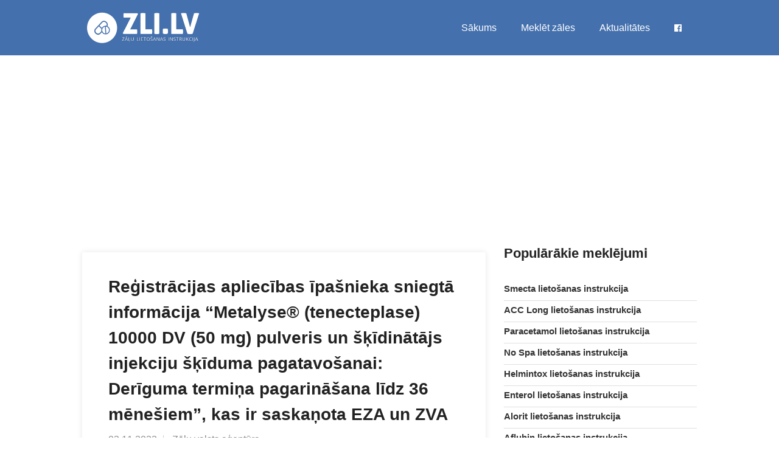

--- FILE ---
content_type: text/html; charset=UTF-8
request_url: https://zalulietosanasinstrukcija.lv/aktualitates/registracijas-apliecibas-ipasnieka-sniegta-informacija-metalyse-tenecteplase-10000-dv-50-mg-pulveris-un-skidinatajs-injekciju-skiduma-pagatavosanai-deriguma-termina-pagarinasana-lidz-36-menesiem-kas-ir-saskanota
body_size: 5021
content:
<!doctype html>
<html lang="lv">

<head>
	<meta charset="utf-8">
	
<title>Reģistrācijas apliecības īpašnieka sniegtā informācija “Metalyse® (tenecteplase) 10000 DV (50 mg) pulveris un šķīdinātājs injekciju šķīduma pagatavošanai: Derīguma termiņa pagarināšana līdz 36 mēnešiem”, kas ir saskaņota EZA un ZVA | zalulietosanasinstrukcija.lv</title>
<meta name="description" content="Eiropas Zāļu aģentūrā (EZA) un Zāļu valsts aģentūrā (ZVA) saskaņota reģistrācijas apliecības īpašnieka Boehringer Ingelheim International GmbH (Vācija) informācija “Metalyse® (tenecteplase) 10000 DV (50 mg) pulveris un šķīdinātājs injekciju šķīduma pagatavošanai: Derīguma termiņa pagarināšana līdz 36 mēnešiem”.">

<meta property="og:title" content="Reģistrācijas apliecības īpašnieka sniegtā informācija “Metalyse® (tenecteplase) 10000 DV (50 mg) pulveris un šķīdinātājs injekciju šķīduma pagatavošanai: Derīguma termiņa pagarināšana līdz 36 mēnešiem”, kas ir saskaņota EZA un ZVA | zalulietosanasinstrukcija.lv">
<meta property="og:image" content="https://zalulietosanasinstrukcija.lv/assets/images/zli_facebook.jpg">
<meta property="og:image:width" content="1200" />
<meta property="og:image:height" content="630" />
<meta property="og:site_name" content="zalulietosanasinstrukcija.lv">
<meta property="og:locale" content="lv_LV">
<meta property="og:type" content="article">

<meta property='og:description' content="Eiropas Zāļu aģentūrā (EZA) un Zāļu valsts aģentūrā (ZVA) saskaņota reģistrācijas apliecības īpašnieka Boehringer Ingelheim International GmbH (Vācija) informācija “Metalyse® (tenecteplase) 10000 DV (50 mg) pulveris un šķīdinātājs injekciju šķīduma pagatavošanai: Derīguma termiņa pagarināšana līdz 36 mēnešiem”.">
<meta property='og:url' content="https://zalulietosanasinstrukcija.lv/aktualitates/[base64]">
<meta name="twitter:card" content="summary">
<meta name="twitter:title" content="Reģistrācijas apliecības īpašnieka sniegtā informācija “Metalyse® (tenecteplase) 10000 DV (50 mg) pulveris un šķīdinātājs injekciju šķīduma pagatavošanai: Derīguma termiņa pagarināšana līdz 36 mēnešiem”, kas ir saskaņota EZA un ZVA | zalulietosanasinstrukcija.lv">
<meta name="twitter:image" content="https://zalulietosanasinstrukcija.lv/assets/images/zli_facebook.jpg">
<meta name='twitter:description' content="Eiropas Zāļu aģentūrā (EZA) un Zāļu valsts aģentūrā (ZVA) saskaņota reģistrācijas apliecības īpašnieka Boehringer Ingelheim International GmbH (Vācija) informācija “Metalyse® (tenecteplase) 10000 DV (50 mg) pulveris un šķīdinātājs injekciju šķīduma pagatavošanai: Derīguma termiņa pagarināšana līdz 36 mēnešiem”.">

<link rel="canonical" href="https://zalulietosanasinstrukcija.lv/aktualitates/[base64]" />

<script type='application/ld+json'>
	{"@context":"https:\/\/schema.org","@type":"Article","headline":"Re\u0123istr\u0101cijas apliec\u012bbas \u012bpa\u0161nieka sniegt\u0101 inform\u0101cija \u201cMetalyse\u00ae (tenecteplase) 10000 DV (50 mg) pulveris un \u0161\u0137\u012bdin\u0101t\u0101js injekciju \u0161\u0137\u012bduma pagatavo\u0161anai: Der\u012bguma termi\u0146a pagarin\u0101\u0161ana l\u012bdz 36 m\u0113ne\u0161iem\u201d, kas ir saska\u0146ota EZA un ZVA","author":{"@type":"Thing","name":"Z\u0101\u013cu valsts a\u0123ent\u016bra","url":"https:\/\/www.zva.gov.lv"},"image":"https:\/\/zalulietosanasinstrukcija.lv\/assets\/images\/logo_zva.png","publisher":{"@type":"Organization","name":"Z\u0101\u013cu valsts a\u0123ent\u016bra","url":"https:\/\/www.zva.gov.lv","logo":{"@type":"ImageObject","url":"https:\/\/zalulietosanasinstrukcija.lv\/assets\/images\/logo_zva.png"}},"url":"https:\/\/zalulietosanasinstrukcija.lv\/aktualitates\/[base64]","mainEntityOfPage":{"@type":"WebPage","@id":"https:\/\/zalulietosanasinstrukcija.lv\/aktualitates\/[base64]"},"datePublished":"2022-11-03 09:40:25","dateCreated":"2022-11-03 09:40:25","dateModified":"2022-11-03 12:00:16","description":"Eiropas Z\u0101\u013cu a\u0123ent\u016br\u0101 (EZA) un Z\u0101\u013cu valsts a\u0123ent\u016br\u0101 (ZVA) saska\u0146ota re\u0123istr\u0101cijas apliec\u012bbas \u012bpa\u0161nieka Boehringer Ingelheim International GmbH (V\u0101cija) inform\u0101cija \u201cMetalyse\u00ae (tenecteplase) 10000 DV (50 mg) pulveris un \u0161\u0137\u012bdin\u0101t\u0101js injekciju \u0161\u0137\u012bduma pagatavo\u0161anai: Der\u012bguma termi\u0146a pagarin\u0101\u0161ana l\u012bdz 36 m\u0113ne\u0161iem\u201d."}
</script>

	<meta name="robots" content="index, follow">
	<meta name="viewport" content="width=device-width, initial-scale=1">

	<meta property="article:author" content="https://www.facebook.com/zli.lv">
	<meta property="article:publisher" content="https://www.facebook.com/zli.lv">
	<meta property="fb:pages" content="114896193270268">

	<link rel="icon" type="image/x-icon" href="https://zalulietosanasinstrukcija.lv/favicon.ico">
	<link rel="preconnect" href="https://fonts.gstatic.com/" crossorigin>
	<link rel="preconnect" href="https://googleads.g.doubleclick.net" crossorigin>
	<link rel="preconnect" href="https://s7.addthis.com" crossorigin>
	<link href="https://fonts.googleapis.com/css?family=Source+Sans+Pro:400,600,700,900&subset=latin-ext" rel="stylesheet">
	<link href="https://maxcdn.bootstrapcdn.com/font-awesome/4.7.0/css/font-awesome.min.css" rel="stylesheet" />
	<link href="https://zalulietosanasinstrukcija.lv/css/app.min.css" rel="stylesheet">

		<script async src="https://www.googletagmanager.com/gtag/js?id=UA-146976158-1"></script>
	<script>
	  window.dataLayer = window.dataLayer || [];
	  function gtag(){dataLayer.push(arguments);}
	  gtag('js', new Date());

              gtag('config', 'UA-146976158-1');
      	</script>
		<script data-ad-client="ca-pub-6296135437973317" async src="https://pagead2.googlesyndication.com/pagead/js/adsbygoogle.js"></script>

	<script type="application/ld+json">
	{
	  "@context": "https://schema.org",
	  "@type": "WebSite",
	  "url": "https://zalulietosanasinstrukcija.lv",
	  "potentialAction": {
	    "@type": "SearchAction",
	    "target": "https://zalulietosanasinstrukcija.lv/search?q={search_term_string}",
	    "query-input": "required name=search_term_string"
	  }
	}
	</script>

</head>

<body>
	<!-- Wrapper -->
	<div id="wrapper">
		<header class="header-global">
			<nav id="navbar-main" class="navbar navbar-main fixed-top navbar-expand-lg navbar-transparent navbar-light headroom">
				<div class="container">
					<div class="logo">
						<a href="https://zalulietosanasinstrukcija.lv" name="Zāļu lietošanas instrukcija"><img src="https://zalulietosanasinstrukcija.lv/assets/images/logo.png" class="img-fluid" alt="Zāļu lietošanas instrukcija"></a>
					</div>
					<button class="navbar-toggler" type="button" data-toggle="collapse" data-target="#navbar_global" aria-controls="navbar_global" aria-expanded="false" aria-label="Toggle navigation">
                  <span class="navbar-toggler-icon"></span>
                  </button>
					<div class="navbar-collapse collapse" id="navbar_global">
						<div class="navbar-collapse-header">
							<div class="row">
								<div class="col-6 collapse-brand">
									<div class="logo">
										<a href="https://zalulietosanasinstrukcija.lv"><img class="img-fluid" src="https://zalulietosanasinstrukcija.lv/assets/images/logo.png" width="164" height="48" alt="Zāļu lietošanas instrukcija"></a>
									</div>
								</div>
								<div class="col-6 collapse-close">
									<button type="button" class="navbar-toggler" data-toggle="collapse" data-target="#navbar_global" aria-controls="navbar_global" aria-expanded="false" aria-label="Toggle navigation">
                              <span></span>
                              <span></span>
                              </button>
								</div>
							</div>
						</div>
						<div class="navbar-nav navbar-nav-hover align-items-lg-center ml-auto">
							<nav id="navigation" class="style-1">
								<ul id="responsive">
									<li>
										<a class="current" href="https://zalulietosanasinstrukcija.lv">Sākums</a>
									</li>
									<li>
										<a href="https://zalulietosanasinstrukcija.lv/search">Meklēt zāles</a>
									</li>
									<li>
										<a href="https://zalulietosanasinstrukcija.lv/aktualitates">Aktualitātes</a>
									</li>
									<li>
										<a href="https://www.facebook.com/zli.lv" rel="noreferrer nofollow" target="_blank"><i class="fa fa-facebook-official" aria-hidden="true"></i></a>
									</li>
								</ul>
							</nav>
						</div>
					</div>
				</div>
			</nav>
		</header>

		<div class="main-wrapper">
	<div class="content">
		<div class="container">
			<div class="blog-page">
				<div class="row">
					<div class="col-md-12 mb-4">
						<script async src="https://pagead2.googlesyndication.com/pagead/js/adsbygoogle.js"></script>
						<!-- Reponsive -->
						<ins class="adsbygoogle"
						     style="display:block"
						     data-ad-client="ca-pub-6296135437973317"
						     data-ad-slot="1568589542"
						     data-ad-format="auto"
						     data-full-width-responsive="true"></ins>
						<script>
						     (adsbygoogle = window.adsbygoogle || []).push({});
						</script>
					</div>
					<div class="col-md-8">
						<div class="blog-post single-post">
							<div class="post-content">
								<h1>Reģistrācijas apliecības īpašnieka sniegtā informācija “Metalyse® (tenecteplase) 10000 DV (50 mg) pulveris un šķīdinātājs injekciju šķīduma pagatavošanai: Derīguma termiņa pagarināšana līdz 36 mēnešiem”, kas ir saskaņota EZA un ZVA</h1>
								<ul class="post-meta">
									<li>03.11.2022</li>
									<li>Zāļu valsts aģentūra</li>
								</ul>
								<p>Eiropas Zāļu aģentūrā (EZA) un Zāļu valsts aģentūrā (ZVA) saskaņota reģistrācijas apliecības īpašnieka Boehringer Ingelheim International GmbH (Vācija) informācija “Metalyse® (tenecteplase) 10000 DV (50 mg) pulveris un šķīdinātājs injekciju šķīduma pagatavošanai: Derīguma termiņa pagarināšana līdz 36 mēnešiem”.</p>

																<a href="https://www.zva.gov.lv/lv/jaunumi-un-publikacijas/jaunumi/registracijas-apliecibas-ipasnieka-sniegta-informacija-metalyser-tenecteplase-10000-dv-50-mg" target="_blank" class="mt-2 btn btn-primary" onclick="gtag('event', 'Click', {'event_category': 'Out', 'event_label': '[base64]'});"><i class="fa fa-external-link" aria-hidden="true"></i> Lasīt vairāk Zāļu valsts aģentūras vietnē</a>
								
							</div>
						</div>
						<div class="clearfix"></div>
													<div class="card">
	<div class="db-activities">
					<div class="d-flex justify-items-center alert fade show" role="alert">
       			<div>
       				<img src="https://zalulietosanasinstrukcija.lv/assets/images/logo_vm.png" alt="Latvijas Republikas Veselības ministrija" style="min-width: 50px" class="img-fluid rounded-circle shadow-lg" width="50" height="50">
       			</div>
				<h3 class="article-title alert-inner--text mb-0 px-3">
					<div><small>Latvijas Republikas Veselības ministrija</small></div>
					<a href="https://zalulietosanasinstrukcija.lv/aktualitates/veselibas-ministrs-piedalisies-labdaribas-akcijas-dzivo-vesels-desmitas-jubilejas-nosleguma-saldu" title="Veselības ministrs piedalīsies labdarības akcijas “Dzīvo vesels!” desmitās jubilejas noslēgumā Saldū" onclick="gtag('event', 'Click', {'event_category': 'Article', 'event_label': 'veselibas-ministrs-piedalisies-labdaribas-akcijas-dzivo-vesels-desmitas-jubilejas-nosleguma-saldu'});">Veselības ministrs piedalīsies labdarības akcijas “Dzīvo vesels!” desmitās jubilejas noslēgumā Saldū</a>
				</h3>
			</div>
					<div class="d-flex justify-items-center alert fade show" role="alert">
       			<div>
       				<img src="https://zalulietosanasinstrukcija.lv/assets/images/logo_vm.png" alt="Latvijas Republikas Veselības ministrija" style="min-width: 50px" class="img-fluid rounded-circle shadow-lg" width="50" height="50">
       			</div>
				<h3 class="article-title alert-inner--text mb-0 px-3">
					<div><small>Latvijas Republikas Veselības ministrija</small></div>
					<a href="https://zalulietosanasinstrukcija.lv/aktualitates/publiskai-apspriesanai-nodoti-grozijumi-arstniecibas-iestazu-registra-noteikumos" title="Publiskai apspriešanai nodoti grozījumi Ārstniecības iestāžu reģistra noteikumos" onclick="gtag('event', 'Click', {'event_category': 'Article', 'event_label': 'publiskai-apspriesanai-nodoti-grozijumi-arstniecibas-iestazu-registra-noteikumos'});">Publiskai apspriešanai nodoti grozījumi Ārstniecības iestāžu reģistra noteikumos</a>
				</h3>
			</div>
					<div class="d-flex justify-items-center alert fade show" role="alert">
       			<div>
       				<img src="https://zalulietosanasinstrukcija.lv/assets/images/logo_spkc.png" alt="Slimību profilakses un kontroles centrs" style="min-width: 50px" class="img-fluid rounded-circle shadow-lg" width="50" height="50">
       			</div>
				<h3 class="article-title alert-inner--text mb-0 px-3">
					<div><small>Slimību profilakses un kontroles centrs</small></div>
					<a href="https://zalulietosanasinstrukcija.lv/aktualitates/spkc-uzsak-iniciativu-par-drosibu-pie-udens-pasvaldibas-aicinatas-kopigi-mazinat-nosliksanas-riskus" title="​​​​​​​SPKC uzsāk iniciatīvu par drošību pie ūdens: pašvaldības aicinātas kopīgi mazināt noslīkšanas riskus" onclick="gtag('event', 'Click', {'event_category': 'Article', 'event_label': 'spkc-uzsak-iniciativu-par-drosibu-pie-udens-pasvaldibas-aicinatas-kopigi-mazinat-nosliksanas-riskus'});">​​​​​​​SPKC uzsāk iniciatīvu par drošību pie ūdens: pašvaldības aicinātas kopīgi mazināt noslīkšanas riskus</a>
				</h3>
			</div>
					<div class="d-flex justify-items-center alert fade show" role="alert">
       			<div>
       				<img src="https://zalulietosanasinstrukcija.lv/assets/images/logo_vm.png" alt="Latvijas Republikas Veselības ministrija" style="min-width: 50px" class="img-fluid rounded-circle shadow-lg" width="50" height="50">
       			</div>
				<h3 class="article-title alert-inner--text mb-0 px-3">
					<div><small>Latvijas Republikas Veselības ministrija</small></div>
					<a href="https://zalulietosanasinstrukcija.lv/aktualitates/parruna-pilotprojektu-par-integretu-aprupi-nepilngadigajiem-ar-narkotiku-atkaribu" title="Pārrunā pilotprojektu par integrētu aprūpi nepilngadīgajiem ar narkotiku atkarību" onclick="gtag('event', 'Click', {'event_category': 'Article', 'event_label': 'parruna-pilotprojektu-par-integretu-aprupi-nepilngadigajiem-ar-narkotiku-atkaribu'});">Pārrunā pilotprojektu par integrētu aprūpi nepilngadīgajiem ar narkotiku atkarību</a>
				</h3>
			</div>
					<div class="d-flex justify-items-center alert fade show" role="alert">
       			<div>
       				<img src="https://zalulietosanasinstrukcija.lv/assets/images/logo_vm.png" alt="Latvijas Republikas Veselības ministrija" style="min-width: 50px" class="img-fluid rounded-circle shadow-lg" width="50" height="50">
       			</div>
				<h3 class="article-title alert-inner--text mb-0 px-3">
					<div><small>Latvijas Republikas Veselības ministrija</small></div>
					<a href="https://zalulietosanasinstrukcija.lv/aktualitates/publiskai-apspriesanai-nodoti-grozijumi-ministru-kabineta-noteikumos-par-medicinisko-dokumentu-lietvedibas-kartibu" title="Publiskai apspriešanai nodoti grozījumi Ministru kabineta noteikumos par medicīnisko dokumentu lietvedības kārtību" onclick="gtag('event', 'Click', {'event_category': 'Article', 'event_label': 'publiskai-apspriesanai-nodoti-grozijumi-ministru-kabineta-noteikumos-par-medicinisko-dokumentu-lietvedibas-kartibu'});">Publiskai apspriešanai nodoti grozījumi Ministru kabineta noteikumos par medicīnisko dokumentu lietvedības kārtību</a>
				</h3>
			</div>
					<div class="d-flex justify-items-center alert fade show" role="alert">
       			<div>
       				<img src="https://zalulietosanasinstrukcija.lv/assets/images/logo_spkc.png" alt="Slimību profilakses un kontroles centrs" style="min-width: 50px" class="img-fluid rounded-circle shadow-lg" width="50" height="50">
       			</div>
				<h3 class="article-title alert-inner--text mb-0 px-3">
					<div><small>Slimību profilakses un kontroles centrs</small></div>
					<a href="https://zalulietosanasinstrukcija.lv/aktualitates/latvija-turpinas-augsta-gripas-izplatiba-palielinas-saslimstiba-bernu-vidu" title="Latvijā turpinās augsta gripas izplatība, palielinās saslimstība bērnu vidū" onclick="gtag('event', 'Click', {'event_category': 'Article', 'event_label': 'latvija-turpinas-augsta-gripas-izplatiba-palielinas-saslimstiba-bernu-vidu'});">Latvijā turpinās augsta gripas izplatība, palielinās saslimstība bērnu vidū</a>
				</h3>
			</div>
					<div class="d-flex justify-items-center alert fade show" role="alert">
       			<div>
       				<img src="https://zalulietosanasinstrukcija.lv/assets/images/logo_vi.png" alt="Veselības inspekcija" style="min-width: 50px" class="img-fluid rounded-circle shadow-lg" width="50" height="50">
       			</div>
				<h3 class="article-title alert-inner--text mb-0 px-3">
					<div><small>Veselības inspekcija</small></div>
					<a href="https://zalulietosanasinstrukcija.lv/aktualitates/stingrakas-prasibas-skaistumkopsanas-pakalpojumiem" title="Stingrākas prasības skaistumkopšanas pakalpojumiem" onclick="gtag('event', 'Click', {'event_category': 'Article', 'event_label': 'stingrakas-prasibas-skaistumkopsanas-pakalpojumiem'});">Stingrākas prasības skaistumkopšanas pakalpojumiem</a>
				</h3>
			</div>
					<div class="d-flex justify-items-center alert fade show" role="alert">
       			<div>
       				<img src="https://zalulietosanasinstrukcija.lv/assets/images/logo_vm.png" alt="Latvijas Republikas Veselības ministrija" style="min-width: 50px" class="img-fluid rounded-circle shadow-lg" width="50" height="50">
       			</div>
				<h3 class="article-title alert-inner--text mb-0 px-3">
					<div><small>Latvijas Republikas Veselības ministrija</small></div>
					<a href="https://zalulietosanasinstrukcija.lv/aktualitates/veselibas-un-viedas-administracijas-ministri-vienojas-par-ciesaku-sadarbibu-digitalas-veselibas-pakalpojumu-pieejamibas-un-slimnicu-tikla-attistiba" title="Veselības un viedās administrācijas ministri vienojas par ciešāku sadarbību digitālās veselības, pakalpojumu pieejamības un slimnīcu tīkla attīstībā" onclick="gtag('event', 'Click', {'event_category': 'Article', 'event_label': 'veselibas-un-viedas-administracijas-ministri-vienojas-par-ciesaku-sadarbibu-digitalas-veselibas-pakalpojumu-pieejamibas-un-slimnicu-tikla-attistiba'});">Veselības un viedās administrācijas ministri vienojas par ciešāku sadarbību digitālās veselības, pakalpojumu pieejamības un slimnīcu tīkla attīstībā</a>
				</h3>
			</div>
			</div>
</div>											</div>
					<div class="col-md-4">
						<div class="sidebar right">
							<div class="widget mb-5">
								<h3>Populārākie meklējumi</h3>
								<ul class="widget-tabs">
									<li style="padding-bottom: 0">
										<div class="widget-content">
											<div class="widget-text" style="width: 100%">
												<h5><a href="https://zalulietosanasinstrukcija.lv/smecta-3-g-pulveris-iekskigi-lietojamas-suspensijas-pagatavosanai-93-0524-01" onclick="gtag('event', 'Click', {'event_category': 'Drug', 'event_label': 'Article'});">Smecta lietošanas instrukcija</a></h5>
											</div>
											<div class="clearfix"></div>
										</div>
									</li>
                                    <li style="padding-bottom: 0; margin-top: 5px">
                                        <div class="widget-content">
                                            <div class="widget-text" style="width: 100%">
                                                <h5><a href="https://zalulietosanasinstrukcija.lv/acc-long-600-mg-putojosas-tabletes-95-0007-01" onclick="gtag('event', 'Click', {'event_category': 'Drug', 'event_label': 'Article'});">ACC Long lietošanas instrukcija</a></h5>
                                            </div>
                                            <div class="clearfix"></div>
                                        </div>
                                    </li>
                                    <li style="padding-bottom: 0; margin-top: 5px">
                                        <div class="widget-content">
                                            <div class="widget-text" style="width: 100%">
                                                <h5><a href="https://zalulietosanasinstrukcija.lv/paracetamol-grindeks-500-mg-tabletes-98-0382-01" onclick="gtag('event', 'Click', {'event_category': 'Drug', 'event_label': 'Article'});">Paracetamol lietošanas instrukcija</a></h5>
                                            </div>
                                            <div class="clearfix"></div>
                                        </div>
                                    </li>
									<li style="padding-bottom: 0; margin-top: 5px">
										<div class="widget-content">
											<div class="widget-text" style="width: 100%">
												<h5><a href="https://zalulietosanasinstrukcija.lv/no-spa-40-mg-tabletes-96-0152-02" onclick="gtag('event', 'Click', {'event_category': 'Drug', 'event_label': 'Article'});">No Spa lietošanas instrukcija</a></h5>
											</div>
											<div class="clearfix"></div>
										</div>
									</li>
									<li style="padding-bottom: 0; margin-top: 5px">
										<div class="widget-content">
											<div class="widget-text" style="width: 100%">
												<h5><a href="https://zalulietosanasinstrukcija.lv/helmintox-125-mg-apvalkotas-tabletes-98-0568-01" onclick="gtag('event', 'Click', {'event_category': 'Drug', 'event_label': 'Article'});">Helmintox lietošanas instrukcija</a></h5>
											</div>
											<div class="clearfix"></div>
										</div>
									</li>
									<li style="padding-bottom: 0; margin-top: 5px">
										<div class="widget-content">
											<div class="widget-text" style="width: 100%">
												<h5><a href="https://zalulietosanasinstrukcija.lv/enterol-250-mg-cietas-kapsulas-97-0022-01" onclick="gtag('event', 'Click', {'event_category': 'Drug', 'event_label': 'Article'});">Enterol lietošanas instrukcija</a></h5>
											</div>
											<div class="clearfix"></div>
										</div>
									</li>
									<li style="padding-bottom: 0; margin-top: 5px">
										<div class="widget-content">
											<div class="widget-text" style="width: 100%">
												<h5><a href="https://zalulietosanasinstrukcija.lv/alorit-20-mg-apvalkotas-tabletes-05-0462-01" onclick="gtag('event', 'Click', {'event_category': 'Drug', 'event_label': 'Article'});">Alorit lietošanas instrukcija</a></h5>
											</div>
											<div class="clearfix"></div>
										</div>
									</li>
									<li style="padding-bottom: 0; margin-top: 5px">
										<div class="widget-content">
											<div class="widget-text" style="width: 100%">
												<h5><a href="https://zalulietosanasinstrukcija.lv/aflubin-pilieni-iekskigai-lietosanai-skidums-00-0037-01" onclick="gtag('event', 'Click', {'event_category': 'Drug', 'event_label': 'Article'});">Aflubin lietošanas instrukcija</a></h5>
											</div>
											<div class="clearfix"></div>
										</div>
									</li>

									<li class="text-center">
										<a href="https://zalulietosanasinstrukcija.lv/search" onclick="gtag('event', 'Click', {'event_category': 'Drug', 'event_label': 'All'});" class="btn btn-primary btn-sm">Meklēt zāles</a>
									</li>
								</ul>
							</div>
							<a href="https://zalulietosanasinstrukcija.lv">
								<div class="subs-widget bg-gradient-warning p-4">
									<h4 class="text-white">Par projektu</h4>
									<p class="text-white mb-0">Projekta mērķis ir apkopot un lietotājam ērtā veidā attēlot informāciju par Latvijā reģistrētām zālēm, zāļu aprakstiem un lietošanas instrukcijām. Mājaslapā pieejamie dati ir balstīti uz <b>Latvijas zāļu reģistra atvērtie dati</b> datubāzes.</p>
								</div>
							</a>
						</div>
					</div>
				</div>
			</div>
		</div>
	</div>
</div>

		<div id="footer" class="sticky-footer bg-primary">
			<div class="container">
				<div class="row">
					<div class="col-md-5 col-sm-12">
						<img class="footer-logo" src="https://zalulietosanasinstrukcija.lv/assets/images/logo.png" alt="list-logo">
						<br><br>
						<p class="text-white">Projekta mērķis ir apkopot un lietotājam ērtā veidā attēlot informāciju par Latvijā reģistrētām zālēm, zāļu aprakstiem un lietošanas instrukcijām. Mājaslapā pieejamie dati ir balstīti uz <a href="https://www.zva.gov.lv" style="color: #fff" target="_blank" rel="noopener">Latvijas zāļu reģistra atvērtie dati</a> datubāzes.</p>
						<div class="text-widget text-white">
							<span class="text-white"><i class="fa fa-envelope-o" aria-hidden="true"></i> <a href="mailto:info@zalulietosanasinstrukcija.lv" class="text-white">info@zalulietosanasinstrukcija.lv</a> </span><br>
						</div>
					</div>
					<div class="col-md-4 col-sm-12">
						<h5 class="text-white">Populārākie meklējumi</h5>
						<ul class="footer-links">
                            <li><a class="text-white" href="https://zalulietosanasinstrukcija.lv/noofen-250-mg-cietas-kapsulas-11-0504-01">Noofen lietošanas instrukcija</a></li>
                            <li><a class="text-white" href="https://zalulietosanasinstrukcija.lv/paracetamol-grindeks-500-mg-tabletes-98-0382-01">Paracetamol lietošanas instrukcija</a></li>
                            <li><a class="text-white" href="https://zalulietosanasinstrukcija.lv/acc-long-600-mg-putojosas-tabletes-95-0007-01">ACC Long lietošanas instrukcija</a></li>
                            <li><a class="text-white" href="https://zalulietosanasinstrukcija.lv/sinupret-apvalkotas-tabletes-94-0106-01">Sinupret lietošanas instrukcija</a></li>
                            <li><a class="text-white" href="https://zalulietosanasinstrukcija.lv/smecta-3-g-pulveris-iekskigi-lietojamas-suspensijas-pagatavosanai-93-0524-01">Smecta lietošanas instrukcija</a></li>
							<li><a class="text-white" href="https://zalulietosanasinstrukcija.lv/no-spa-40-mg-tabletes-96-0152-02">No Spa lietošanas instrukcija</a></li>
							<li><a class="text-white" href="https://zalulietosanasinstrukcija.lv/helmintox-125-mg-apvalkotas-tabletes-98-0568-01">Helmintox lietošanas instrukcija</a></li>
							<li><a class="text-white" href="https://zalulietosanasinstrukcija.lv/enterol-250-mg-cietas-kapsulas-97-0022-01">Enterol lietošanas instrukcija</a></li>
							<li><a class="text-white" href="https://zalulietosanasinstrukcija.lv/aflubin-pilieni-iekskigai-lietosanai-skidums-00-0037-01">Aflubin lietošanas instrukcija</a></li>
						</ul>
					</div>
					<div class="col-md-3 col-sm-12">
						<h5 class="text-white">Pāriet uz</h5>
						<ul class="footer-links">
							<li><a class="text-white" href="https://zalulietosanasinstrukcija.lv">Sākums</a></li>
							<li><a class="text-white" href="https://zalulietosanasinstrukcija.lv/search">Meklēt zāles</a></li>
							<li><a class="text-white" href="https://www.facebook.com/zli.lv" target="_blank" rel="noreferrer nofollow">Facebook.com/zli.lv</a></li>
						</ul>
					</div>
				</div>
				<!-- Copyright -->
				<div class="row">
					<div class="col-md-12">
						<div class="copyrights text-white">
                            © 2026 zalulietosanasinstrukcija.lv | Dati no: <a href="https://www.zva.gov.lv" target="_blank" rel="noopener" style="color: #fff">Zāļu valsts aģentūra</a><br/>
                            <span style="font-size: 1.7rem; text-transform: uppercase;">zalulietosanasinstrukcija.lv nevar aizstāt ārstu!</span>
                        </div>
					</div>
				</div>
			</div>
		</div>
	</div>

	<script src="https://zalulietosanasinstrukcija.lv/js/app.js"></script>
		<script type="text/javascript" src="//s7.addthis.com/js/300/addthis_widget.js#pubid=ra-4e23e97c7cdf241b"></script>
	</body>

</html>


--- FILE ---
content_type: text/html; charset=utf-8
request_url: https://www.google.com/recaptcha/api2/aframe
body_size: 267
content:
<!DOCTYPE HTML><html><head><meta http-equiv="content-type" content="text/html; charset=UTF-8"></head><body><script nonce="gQwTUM7S4EUtFnJa0OB3pQ">/** Anti-fraud and anti-abuse applications only. See google.com/recaptcha */ try{var clients={'sodar':'https://pagead2.googlesyndication.com/pagead/sodar?'};window.addEventListener("message",function(a){try{if(a.source===window.parent){var b=JSON.parse(a.data);var c=clients[b['id']];if(c){var d=document.createElement('img');d.src=c+b['params']+'&rc='+(localStorage.getItem("rc::a")?sessionStorage.getItem("rc::b"):"");window.document.body.appendChild(d);sessionStorage.setItem("rc::e",parseInt(sessionStorage.getItem("rc::e")||0)+1);localStorage.setItem("rc::h",'1769177268807');}}}catch(b){}});window.parent.postMessage("_grecaptcha_ready", "*");}catch(b){}</script></body></html>